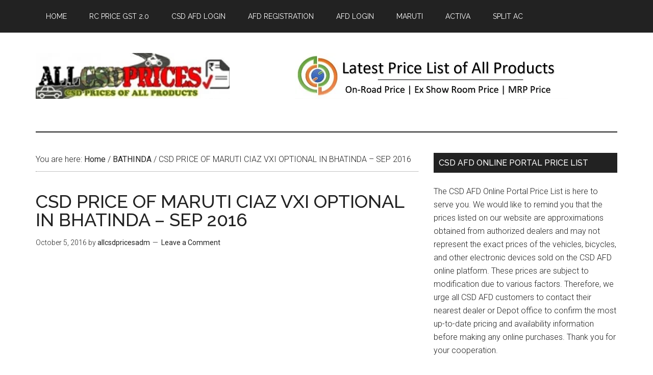

--- FILE ---
content_type: text/html; charset=UTF-8
request_url: https://allcsdprices.in/csd-price-of-maruti-ciaz-vxi-optional-in-bhatinda-sep-2016/
body_size: 14322
content:
<!DOCTYPE html>
<html lang="en-US">
<head >
<meta charset="UTF-8" />
<meta name="description" content="CSD PRICE OF MARUTI CIAZ VXI OPTIONAL IN BHATINDA – SEP 2016" />
<meta name="keywords" content="CSD PRICE OF MARUTI CIAZ VXI OPTIONAL IN BHATINDA – SEP 2016" />
<meta name="viewport" content="width=device-width, initial-scale=1" />
<title>CSD PRICE OF MARUTI CIAZ VXI OPTIONAL IN BHATINDA – SEP 2016</title>
<meta name='robots' content='max-image-preview:large' />
<link rel='dns-prefetch' href='//fonts.googleapis.com' />
<link rel="alternate" type="application/rss+xml" title="CSD AFD Canteen Price List &raquo; Feed" href="https://allcsdprices.in/feed/" />
<link rel="alternate" type="application/rss+xml" title="CSD AFD Canteen Price List &raquo; Comments Feed" href="https://allcsdprices.in/comments/feed/" />
<link rel="alternate" type="application/rss+xml" title="CSD AFD Canteen Price List &raquo; CSD PRICE OF MARUTI CIAZ VXI OPTIONAL IN BHATINDA – SEP 2016 Comments Feed" href="https://allcsdprices.in/csd-price-of-maruti-ciaz-vxi-optional-in-bhatinda-sep-2016/feed/" />
<link rel="alternate" title="oEmbed (JSON)" type="application/json+oembed" href="https://allcsdprices.in/wp-json/oembed/1.0/embed?url=https%3A%2F%2Fallcsdprices.in%2Fcsd-price-of-maruti-ciaz-vxi-optional-in-bhatinda-sep-2016%2F" />
<link rel="alternate" title="oEmbed (XML)" type="text/xml+oembed" href="https://allcsdprices.in/wp-json/oembed/1.0/embed?url=https%3A%2F%2Fallcsdprices.in%2Fcsd-price-of-maruti-ciaz-vxi-optional-in-bhatinda-sep-2016%2F&#038;format=xml" />
<link rel="canonical" href="https://allcsdprices.in/csd-price-of-maruti-ciaz-vxi-optional-in-bhatinda-sep-2016/" />
<!-- Genesis Open Graph -->
<meta property="og:title" content="CSD PRICE OF MARUTI CIAZ VXI OPTIONAL IN BHATINDA – SEP 2016" />
<meta property="og:type" content="article" />
<meta property="og:description" content="CSD PRICE OF MARUTI CIAZ VXI OPTIONAL IN BHATINDA – SEP 2016" />
<meta property="og:url" content="https://allcsdprices.in/csd-price-of-maruti-ciaz-vxi-optional-in-bhatinda-sep-2016/" />
<meta property="og:image" content="https://allcsdprices.in/wp-content/uploads/2021/07/cropped-all-csd-favicon.jpg" />
<meta property="og:image:width" content="512" />
<meta property="og:image:height" content="512" />
<style id='wp-img-auto-sizes-contain-inline-css' type='text/css'>
img:is([sizes=auto i],[sizes^="auto," i]){contain-intrinsic-size:3000px 1500px}
/*# sourceURL=wp-img-auto-sizes-contain-inline-css */
</style>

<link rel='stylesheet' id='magazine-pro-theme-css' href='https://allcsdprices.in/wp-content/themes/magazine-pro/style.css?ver=3.1' type='text/css' media='all' />
<style id='wp-emoji-styles-inline-css' type='text/css'>

	img.wp-smiley, img.emoji {
		display: inline !important;
		border: none !important;
		box-shadow: none !important;
		height: 1em !important;
		width: 1em !important;
		margin: 0 0.07em !important;
		vertical-align: -0.1em !important;
		background: none !important;
		padding: 0 !important;
	}
/*# sourceURL=wp-emoji-styles-inline-css */
</style>
<link rel='stylesheet' id='wp-block-library-css' href='https://allcsdprices.in/wp-includes/css/dist/block-library/style.min.css?ver=6.9' type='text/css' media='all' />
<style id='global-styles-inline-css' type='text/css'>
:root{--wp--preset--aspect-ratio--square: 1;--wp--preset--aspect-ratio--4-3: 4/3;--wp--preset--aspect-ratio--3-4: 3/4;--wp--preset--aspect-ratio--3-2: 3/2;--wp--preset--aspect-ratio--2-3: 2/3;--wp--preset--aspect-ratio--16-9: 16/9;--wp--preset--aspect-ratio--9-16: 9/16;--wp--preset--color--black: #000000;--wp--preset--color--cyan-bluish-gray: #abb8c3;--wp--preset--color--white: #ffffff;--wp--preset--color--pale-pink: #f78da7;--wp--preset--color--vivid-red: #cf2e2e;--wp--preset--color--luminous-vivid-orange: #ff6900;--wp--preset--color--luminous-vivid-amber: #fcb900;--wp--preset--color--light-green-cyan: #7bdcb5;--wp--preset--color--vivid-green-cyan: #00d084;--wp--preset--color--pale-cyan-blue: #8ed1fc;--wp--preset--color--vivid-cyan-blue: #0693e3;--wp--preset--color--vivid-purple: #9b51e0;--wp--preset--gradient--vivid-cyan-blue-to-vivid-purple: linear-gradient(135deg,rgb(6,147,227) 0%,rgb(155,81,224) 100%);--wp--preset--gradient--light-green-cyan-to-vivid-green-cyan: linear-gradient(135deg,rgb(122,220,180) 0%,rgb(0,208,130) 100%);--wp--preset--gradient--luminous-vivid-amber-to-luminous-vivid-orange: linear-gradient(135deg,rgb(252,185,0) 0%,rgb(255,105,0) 100%);--wp--preset--gradient--luminous-vivid-orange-to-vivid-red: linear-gradient(135deg,rgb(255,105,0) 0%,rgb(207,46,46) 100%);--wp--preset--gradient--very-light-gray-to-cyan-bluish-gray: linear-gradient(135deg,rgb(238,238,238) 0%,rgb(169,184,195) 100%);--wp--preset--gradient--cool-to-warm-spectrum: linear-gradient(135deg,rgb(74,234,220) 0%,rgb(151,120,209) 20%,rgb(207,42,186) 40%,rgb(238,44,130) 60%,rgb(251,105,98) 80%,rgb(254,248,76) 100%);--wp--preset--gradient--blush-light-purple: linear-gradient(135deg,rgb(255,206,236) 0%,rgb(152,150,240) 100%);--wp--preset--gradient--blush-bordeaux: linear-gradient(135deg,rgb(254,205,165) 0%,rgb(254,45,45) 50%,rgb(107,0,62) 100%);--wp--preset--gradient--luminous-dusk: linear-gradient(135deg,rgb(255,203,112) 0%,rgb(199,81,192) 50%,rgb(65,88,208) 100%);--wp--preset--gradient--pale-ocean: linear-gradient(135deg,rgb(255,245,203) 0%,rgb(182,227,212) 50%,rgb(51,167,181) 100%);--wp--preset--gradient--electric-grass: linear-gradient(135deg,rgb(202,248,128) 0%,rgb(113,206,126) 100%);--wp--preset--gradient--midnight: linear-gradient(135deg,rgb(2,3,129) 0%,rgb(40,116,252) 100%);--wp--preset--font-size--small: 13px;--wp--preset--font-size--medium: 20px;--wp--preset--font-size--large: 36px;--wp--preset--font-size--x-large: 42px;--wp--preset--spacing--20: 0.44rem;--wp--preset--spacing--30: 0.67rem;--wp--preset--spacing--40: 1rem;--wp--preset--spacing--50: 1.5rem;--wp--preset--spacing--60: 2.25rem;--wp--preset--spacing--70: 3.38rem;--wp--preset--spacing--80: 5.06rem;--wp--preset--shadow--natural: 6px 6px 9px rgba(0, 0, 0, 0.2);--wp--preset--shadow--deep: 12px 12px 50px rgba(0, 0, 0, 0.4);--wp--preset--shadow--sharp: 6px 6px 0px rgba(0, 0, 0, 0.2);--wp--preset--shadow--outlined: 6px 6px 0px -3px rgb(255, 255, 255), 6px 6px rgb(0, 0, 0);--wp--preset--shadow--crisp: 6px 6px 0px rgb(0, 0, 0);}:where(.is-layout-flex){gap: 0.5em;}:where(.is-layout-grid){gap: 0.5em;}body .is-layout-flex{display: flex;}.is-layout-flex{flex-wrap: wrap;align-items: center;}.is-layout-flex > :is(*, div){margin: 0;}body .is-layout-grid{display: grid;}.is-layout-grid > :is(*, div){margin: 0;}:where(.wp-block-columns.is-layout-flex){gap: 2em;}:where(.wp-block-columns.is-layout-grid){gap: 2em;}:where(.wp-block-post-template.is-layout-flex){gap: 1.25em;}:where(.wp-block-post-template.is-layout-grid){gap: 1.25em;}.has-black-color{color: var(--wp--preset--color--black) !important;}.has-cyan-bluish-gray-color{color: var(--wp--preset--color--cyan-bluish-gray) !important;}.has-white-color{color: var(--wp--preset--color--white) !important;}.has-pale-pink-color{color: var(--wp--preset--color--pale-pink) !important;}.has-vivid-red-color{color: var(--wp--preset--color--vivid-red) !important;}.has-luminous-vivid-orange-color{color: var(--wp--preset--color--luminous-vivid-orange) !important;}.has-luminous-vivid-amber-color{color: var(--wp--preset--color--luminous-vivid-amber) !important;}.has-light-green-cyan-color{color: var(--wp--preset--color--light-green-cyan) !important;}.has-vivid-green-cyan-color{color: var(--wp--preset--color--vivid-green-cyan) !important;}.has-pale-cyan-blue-color{color: var(--wp--preset--color--pale-cyan-blue) !important;}.has-vivid-cyan-blue-color{color: var(--wp--preset--color--vivid-cyan-blue) !important;}.has-vivid-purple-color{color: var(--wp--preset--color--vivid-purple) !important;}.has-black-background-color{background-color: var(--wp--preset--color--black) !important;}.has-cyan-bluish-gray-background-color{background-color: var(--wp--preset--color--cyan-bluish-gray) !important;}.has-white-background-color{background-color: var(--wp--preset--color--white) !important;}.has-pale-pink-background-color{background-color: var(--wp--preset--color--pale-pink) !important;}.has-vivid-red-background-color{background-color: var(--wp--preset--color--vivid-red) !important;}.has-luminous-vivid-orange-background-color{background-color: var(--wp--preset--color--luminous-vivid-orange) !important;}.has-luminous-vivid-amber-background-color{background-color: var(--wp--preset--color--luminous-vivid-amber) !important;}.has-light-green-cyan-background-color{background-color: var(--wp--preset--color--light-green-cyan) !important;}.has-vivid-green-cyan-background-color{background-color: var(--wp--preset--color--vivid-green-cyan) !important;}.has-pale-cyan-blue-background-color{background-color: var(--wp--preset--color--pale-cyan-blue) !important;}.has-vivid-cyan-blue-background-color{background-color: var(--wp--preset--color--vivid-cyan-blue) !important;}.has-vivid-purple-background-color{background-color: var(--wp--preset--color--vivid-purple) !important;}.has-black-border-color{border-color: var(--wp--preset--color--black) !important;}.has-cyan-bluish-gray-border-color{border-color: var(--wp--preset--color--cyan-bluish-gray) !important;}.has-white-border-color{border-color: var(--wp--preset--color--white) !important;}.has-pale-pink-border-color{border-color: var(--wp--preset--color--pale-pink) !important;}.has-vivid-red-border-color{border-color: var(--wp--preset--color--vivid-red) !important;}.has-luminous-vivid-orange-border-color{border-color: var(--wp--preset--color--luminous-vivid-orange) !important;}.has-luminous-vivid-amber-border-color{border-color: var(--wp--preset--color--luminous-vivid-amber) !important;}.has-light-green-cyan-border-color{border-color: var(--wp--preset--color--light-green-cyan) !important;}.has-vivid-green-cyan-border-color{border-color: var(--wp--preset--color--vivid-green-cyan) !important;}.has-pale-cyan-blue-border-color{border-color: var(--wp--preset--color--pale-cyan-blue) !important;}.has-vivid-cyan-blue-border-color{border-color: var(--wp--preset--color--vivid-cyan-blue) !important;}.has-vivid-purple-border-color{border-color: var(--wp--preset--color--vivid-purple) !important;}.has-vivid-cyan-blue-to-vivid-purple-gradient-background{background: var(--wp--preset--gradient--vivid-cyan-blue-to-vivid-purple) !important;}.has-light-green-cyan-to-vivid-green-cyan-gradient-background{background: var(--wp--preset--gradient--light-green-cyan-to-vivid-green-cyan) !important;}.has-luminous-vivid-amber-to-luminous-vivid-orange-gradient-background{background: var(--wp--preset--gradient--luminous-vivid-amber-to-luminous-vivid-orange) !important;}.has-luminous-vivid-orange-to-vivid-red-gradient-background{background: var(--wp--preset--gradient--luminous-vivid-orange-to-vivid-red) !important;}.has-very-light-gray-to-cyan-bluish-gray-gradient-background{background: var(--wp--preset--gradient--very-light-gray-to-cyan-bluish-gray) !important;}.has-cool-to-warm-spectrum-gradient-background{background: var(--wp--preset--gradient--cool-to-warm-spectrum) !important;}.has-blush-light-purple-gradient-background{background: var(--wp--preset--gradient--blush-light-purple) !important;}.has-blush-bordeaux-gradient-background{background: var(--wp--preset--gradient--blush-bordeaux) !important;}.has-luminous-dusk-gradient-background{background: var(--wp--preset--gradient--luminous-dusk) !important;}.has-pale-ocean-gradient-background{background: var(--wp--preset--gradient--pale-ocean) !important;}.has-electric-grass-gradient-background{background: var(--wp--preset--gradient--electric-grass) !important;}.has-midnight-gradient-background{background: var(--wp--preset--gradient--midnight) !important;}.has-small-font-size{font-size: var(--wp--preset--font-size--small) !important;}.has-medium-font-size{font-size: var(--wp--preset--font-size--medium) !important;}.has-large-font-size{font-size: var(--wp--preset--font-size--large) !important;}.has-x-large-font-size{font-size: var(--wp--preset--font-size--x-large) !important;}
/*# sourceURL=global-styles-inline-css */
</style>

<style id='classic-theme-styles-inline-css' type='text/css'>
/*! This file is auto-generated */
.wp-block-button__link{color:#fff;background-color:#32373c;border-radius:9999px;box-shadow:none;text-decoration:none;padding:calc(.667em + 2px) calc(1.333em + 2px);font-size:1.125em}.wp-block-file__button{background:#32373c;color:#fff;text-decoration:none}
/*# sourceURL=/wp-includes/css/classic-themes.min.css */
</style>
<link rel='stylesheet' id='dashicons-css' href='https://allcsdprices.in/wp-includes/css/dashicons.min.css?ver=6.9' type='text/css' media='all' />
<link rel='stylesheet' id='google-fonts-css' href='//fonts.googleapis.com/css?family=Roboto%3A300%2C400%7CRaleway%3A400%2C500%2C900&#038;ver=3.1' type='text/css' media='all' />
<script type="text/javascript" src="https://allcsdprices.in/wp-includes/js/jquery/jquery.min.js?ver=3.7.1" id="jquery-core-js"></script>
<script type="text/javascript" src="https://allcsdprices.in/wp-includes/js/jquery/jquery-migrate.min.js?ver=3.4.1" id="jquery-migrate-js"></script>
<script type="text/javascript" id="jquery-js-after">
/* <![CDATA[ */
jQuery(document).ready(function() {
	jQuery(".0597c81adf871a5cb35cd94e9977cb70").click(function() {
		jQuery.post(
			"https://allcsdprices.in/wp-admin/admin-ajax.php", {
				"action": "quick_adsense_onpost_ad_click",
				"quick_adsense_onpost_ad_index": jQuery(this).attr("data-index"),
				"quick_adsense_nonce": "d39d16a353",
			}, function(response) { }
		);
	});
});

//# sourceURL=jquery-js-after
/* ]]> */
</script>
<script type="text/javascript" src="https://allcsdprices.in/wp-content/themes/magazine-pro/js/entry-date.js?ver=1.0.0" id="magazine-entry-date-js"></script>
<script type="text/javascript" src="https://allcsdprices.in/wp-content/themes/magazine-pro/js/responsive-menu.js?ver=1.0.0" id="magazine-responsive-menu-js"></script>
<link rel="https://api.w.org/" href="https://allcsdprices.in/wp-json/" /><link rel="alternate" title="JSON" type="application/json" href="https://allcsdprices.in/wp-json/wp/v2/posts/19705" /><link rel="EditURI" type="application/rsd+xml" title="RSD" href="https://allcsdprices.in/xmlrpc.php?rsd" />
<link rel="pingback" href="https://allcsdprices.in/xmlrpc.php" />
<meta name="google-site-verification" content="m4NO_vU46bAznjkHIrhuQm21uXcNlDWNQKpBERPx2-4" />

<!-- Global site tag (gtag.js) - Google Analytics -->
<script async src="https://www.googletagmanager.com/gtag/js?id=UA-111351752-1"></script>
<script>
  window.dataLayer = window.dataLayer || [];
  function gtag(){dataLayer.push(arguments);}
  gtag('js', new Date());

  gtag('config', 'UA-111351752-1');
</script>

<script async src="https://pagead2.googlesyndication.com/pagead/js/adsbygoogle.js"></script>
<script>
     (adsbygoogle = window.adsbygoogle || []).push({
          google_ad_client: "ca-pub-3974473227185317",
          enable_page_level_ads: true
     });
</script><style type="text/css">.site-title a { background: url(https://allcsdprices.in/wp-content/uploads/2018/01/cropped-header-image-csd-prices.jpg) no-repeat !important; }</style>
<link rel="icon" href="https://allcsdprices.in/wp-content/uploads/2021/07/cropped-all-csd-favicon-32x32.jpg" sizes="32x32" />
<link rel="icon" href="https://allcsdprices.in/wp-content/uploads/2021/07/cropped-all-csd-favicon-192x192.jpg" sizes="192x192" />
<link rel="apple-touch-icon" href="https://allcsdprices.in/wp-content/uploads/2021/07/cropped-all-csd-favicon-180x180.jpg" />
<meta name="msapplication-TileImage" content="https://allcsdprices.in/wp-content/uploads/2021/07/cropped-all-csd-favicon-270x270.jpg" />
		<style type="text/css" id="wp-custom-css">
			.csdtable,.csdtable td,.csdtable th{
  border: 2px solid white;
	border-radius: 10px;
  border-collapse: collapse;
  font-size-adjust:  inherit;     
}
.csdtable td{
  background-color: #eee;
	text-align: center;
    }
.csdtable th{
  background-color: #eee;
	text-align: center;
    }
.csdltable,.csdltable td,.csdltable th{
  border: 2px solid white;
	border-radius: 10px;
	padding: 5px;
  border-collapse: collapse;
  font-size-adjust:  inherit;     }
.csdltable td{
  background-color: #eee;
	text-align: left;
	padding: 5px;
    }
.csdltable th{
  background-color: #eee;
	text-align: left;
	padding: 5px;
    }
.csdbtable,.csdbtable td{
  border-collapse: separate;
  font-size-adjust:  inherit; 
	background-color: #eee;
}
.csdbtable td{
  padding: 5px;
  border: 2px solid #ffffff;
	font-weight: 400;
}
.csdr{
	padding: 10px;
	border: 1px solid black;
	border-radius: 10px;
	font-size-adjust: inherit;
	margin-bottom: 15px;
}
.csdb {
  background-color: #fbf2f1;
	padding: 10px;
	margin-bottom: 15px;
}
.csd-b {
	border: 1px solid #000000;
	font-size: 24px;
	padding: 5px;
	text-align: center; 
}
.hl-box {
  background-color: #eeeeee;
  border-left: 6px solid red;
  padding: 5px;
}
.csd-title{
	background-color: #eeeeee; 
	text-align: center; 
	padding: 10px; 
	border-radius: 5px; 
	border-bottom: 5px solid black;
	margin-bottom: 15px;
	font-size: 24px;
}
.post-middle-highlight{
border-left: 15px solid #aaa;  
padding: 5px;
}
.csdbox{
border: 2px solid #eeeeee; 
padding: 10px; 
border-radius: 3px; 
margin-bottom: 15px;
font-weight: 400;
}
.csd-lbox{
border: 2px solid #eeeeee; 
padding: 10px; border-radius: 5px; 
margin-bottom: 15px; text-align: center; display: inline-block; 
}
.csd-box{
background: #eeeeee; 
padding: 5px; 
border-radius: 3px; 
margin-bottom: 15px;
font-size: 24px;
text-align: center;
}
.csdntable,.csdntable td{ 
border-collapse: collapse;
font-size-adjust:  inherit; 
} 
.csdntable td{ 
border: 1px solid black;
padding:1px;
text-align: center; 
}		</style>
		</head>
<body class="wp-singular post-template-default single single-post postid-19705 single-format-standard wp-theme-genesis wp-child-theme-magazine-pro custom-header header-image content-sidebar genesis-breadcrumbs-visible genesis-footer-widgets-hidden primary-nav" itemscope itemtype="https://schema.org/WebPage"><div class="site-container"><nav class="nav-primary" aria-label="Main" itemscope itemtype="https://schema.org/SiteNavigationElement"><div class="wrap"><ul id="menu-categories" class="menu genesis-nav-menu menu-primary"><li id="menu-item-562" class="menu-item menu-item-type-custom menu-item-object-custom menu-item-home menu-item-562"><a href="https://allcsdprices.in/" title="csd" itemprop="url"><span itemprop="name">Home</span></a></li>
<li id="menu-item-59723" class="menu-item menu-item-type-custom menu-item-object-custom menu-item-59723"><a href="https://allcsdprices.in/royal-enfield-price-list-of-csd-afd-online-canteen/" title="Royal Enfield CSD Price" itemprop="url"><span itemprop="name">RC Price GST 2.0</span></a></li>
<li id="menu-item-58208" class="menu-item menu-item-type-custom menu-item-object-custom menu-item-has-children menu-item-58208"><a href="https://allcsdprices.in/csd-afd-online-portal-login/" title="csd afd online login" itemprop="url"><span itemprop="name">CSD AFD Login</span></a>
<ul class="sub-menu">
	<li id="menu-item-58209" class="menu-item menu-item-type-custom menu-item-object-custom menu-item-58209"><a href="https://allcsdprices.in/csd-afd-online-shopping-website/" title="afd.csd.gov.in login" itemprop="url"><span itemprop="name">CSD Portal</span></a></li>
	<li id="menu-item-58214" class="menu-item menu-item-type-custom menu-item-object-custom menu-item-58214"><a href="https://allcsdprices.in/urc-csd-canteen-online-token-appointment-booking-2/" title="csd afd online booking" itemprop="url"><span itemprop="name">CSD Booking</span></a></li>
	<li id="menu-item-58210" class="menu-item menu-item-type-custom menu-item-object-custom menu-item-58210"><a href="https://allcsdprices.in/csd-afd-user-registration-issues-contact-number/" title="csd afd canteen helpline" itemprop="url"><span itemprop="name">CSD Helpline</span></a></li>
</ul>
</li>
<li id="menu-item-58211" class="menu-item menu-item-type-custom menu-item-object-custom menu-item-has-children menu-item-58211"><a href="https://allcsdprices.in/csd-canteen-online-sales-how-to-register/" title="csd afd registration" itemprop="url"><span itemprop="name">AFD Registration</span></a>
<ul class="sub-menu">
	<li id="menu-item-58213" class="menu-item menu-item-type-custom menu-item-object-custom menu-item-58213"><a href="https://allcsdprices.in/csd-online-portal-launched-https-afd-csdindia-gov-in/" title="csd afd online portal login" itemprop="url"><span itemprop="name">AFD Portal</span></a></li>
	<li id="menu-item-58217" class="menu-item menu-item-type-custom menu-item-object-custom menu-item-58217"><a href="https://allcsdprices.in/csd-customer-registration-in-afd-csdindia-gov-in/" title="csd afd website link" itemprop="url"><span itemprop="name">AFD Website</span></a></li>
	<li id="menu-item-58215" class="menu-item menu-item-type-custom menu-item-object-custom menu-item-58215"><a href="https://allcsdprices.in/csd-afd-supply-order-new-feature-has-been-added-for-csd-customers/" title="csd afd local supply order download" itemprop="url"><span itemprop="name">CSD AFD LS Order</span></a></li>
	<li id="menu-item-80621" class="menu-item menu-item-type-custom menu-item-object-custom menu-item-80621"><a href="https://allcsdprices.in/csd-afd-online-portal-account-login-reactivation-2023/" itemprop="url"><span itemprop="name">CSD Re-Activation</span></a></li>
	<li id="menu-item-80618" class="menu-item menu-item-type-custom menu-item-object-custom menu-item-80618"><a href="https://allcsdprices.in/revised-csd-afd-entitlement-criteria-for-car-bike-scooter-and-electronic-items-in-2023/" itemprop="url"><span itemprop="name">CSD Eligibility</span></a></li>
	<li id="menu-item-66077" class="menu-item menu-item-type-custom menu-item-object-custom menu-item-66077"><a href="https://allcsdprices.in/all-india-rto-code-number-list-pdf-download/" itemprop="url"><span itemprop="name">RTO</span></a></li>
</ul>
</li>
<li id="menu-item-58212" class="menu-item menu-item-type-custom menu-item-object-custom menu-item-has-children menu-item-58212"><a href="https://allcsdprices.in/https-afd-csdindia-gov-in-registration-and-login/" title="CSD Canteen Login Page" itemprop="url"><span itemprop="name">AFD Login</span></a>
<ul class="sub-menu">
	<li id="menu-item-59745" class="menu-item menu-item-type-custom menu-item-object-custom menu-item-59745"><a href="https://allcsdprices.in/all-csd-afd-price-list-pdf-download/" title="rto hp code list" itemprop="url"><span itemprop="name">CSD Price List</span></a></li>
	<li id="menu-item-85760" class="menu-item menu-item-type-custom menu-item-object-custom menu-item-85760"><a href="https://allcsdprices.in/csd-canteen-electronics-items-price-list/" itemprop="url"><span itemprop="name">CSD Electronics Price</span></a></li>
	<li id="menu-item-80620" class="menu-item menu-item-type-custom menu-item-object-custom menu-item-80620"><a href="https://allcsdprices.in/electric-vehicle-csd-price-incentives-and-exemption-of-registration/" itemprop="url"><span itemprop="name">EV CSD Price</span></a></li>
</ul>
</li>
<li id="menu-item-27700" class="menu-item menu-item-type-custom menu-item-object-custom menu-item-27700"><a href="https://allcsdprices.in/maruti-in-afd-csd-canteen-online-portal-price-dealer-list/" title="Maruti Car CSD Price" itemprop="url"><span itemprop="name">Maruti</span></a></li>
<li id="menu-item-59724" class="menu-item menu-item-type-custom menu-item-object-custom menu-item-59724"><a href="https://allcsdprices.in/csd-price-list-of-honda-activa/" title="Honda Activa CSD Price" itemprop="url"><span itemprop="name">Activa</span></a></li>
<li id="menu-item-84777" class="menu-item menu-item-type-custom menu-item-object-custom menu-item-84777"><a href="https://allcsdprices.in/csd-canteen-split-ac-price-available-brand-and-model-in-military-canteen/" itemprop="url"><span itemprop="name">Split AC</span></a></li>
</ul></div></nav><header class="site-header" itemscope itemtype="https://schema.org/WPHeader"><div class="wrap"><div class="title-area"><p class="site-title" itemprop="headline"><a href="https://allcsdprices.in/">CSD AFD Canteen Price List</a></p><p class="site-description" itemprop="description">CSD | AFD CSD | AFD CSD Online Registration | AFD CSD Login Portal | afd.csdindia.gov.in</p></div><div class="widget-area header-widget-area"><section id="custom_html-20" class="widget_text widget widget_custom_html"><div class="widget_text widget-wrap"><div class="textwidget custom-html-widget"><a href="https://allcsdprices.in/all-csd-afd-price-list-pdf-download/"><img class="aligncenter" src="https://allcsdprices.in/wp-content/uploads/2021/07/all-csd-prices-banner-2.jpg" alt="All CSD AFD Price List" width="536" height="90"></a></div></div></section>
</div></div></header><div class="site-inner"><div class="content-sidebar-wrap"><main class="content"><div class="breadcrumb" itemscope itemtype="https://schema.org/BreadcrumbList">You are here: <span class="breadcrumb-link-wrap" itemprop="itemListElement" itemscope itemtype="https://schema.org/ListItem"><a class="breadcrumb-link" href="https://allcsdprices.in/" itemprop="item"><span class="breadcrumb-link-text-wrap" itemprop="name">Home</span></a><meta itemprop="position" content="1"></span> <span aria-label="breadcrumb separator">/</span> <span class="breadcrumb-link-wrap" itemprop="itemListElement" itemscope itemtype="https://schema.org/ListItem"><a class="breadcrumb-link" href="https://allcsdprices.in/category/bathinda/" itemprop="item"><span class="breadcrumb-link-text-wrap" itemprop="name">BATHINDA</span></a><meta itemprop="position" content="2"></span> <span aria-label="breadcrumb separator">/</span> CSD PRICE OF MARUTI CIAZ VXI OPTIONAL IN BHATINDA – SEP 2016</div><article class="post-19705 post type-post status-publish format-standard category-bathinda category-maruti tag-csd-bhatinda tag-csd-price-list tag-maruti-ciaz entry" aria-label="CSD PRICE OF MARUTI CIAZ VXI OPTIONAL IN BHATINDA – SEP 2016" itemscope itemtype="https://schema.org/CreativeWork"><header class="entry-header"><h1 class="entry-title" itemprop="headline">CSD PRICE OF MARUTI CIAZ VXI OPTIONAL IN BHATINDA – SEP 2016</h1>
<p class="entry-meta"><time class="entry-time" itemprop="datePublished" datetime="2016-10-05T23:03:05+05:30">October 5, 2016</time> by <span class="entry-author" itemprop="author" itemscope itemtype="https://schema.org/Person"><a href="https://allcsdprices.in/author/allcsdpricesadm/" class="entry-author-link" rel="author" itemprop="url"><span class="entry-author-name" itemprop="name">allcsdpricesadm</span></a></span> <span class="entry-comments-link"><a href="https://allcsdprices.in/csd-price-of-maruti-ciaz-vxi-optional-in-bhatinda-sep-2016/#respond">Leave a Comment</a></span> </p></header><div class="entry-content" itemprop="text"><div class="0597c81adf871a5cb35cd94e9977cb70" data-index="1" style="float: none; margin:10px 0 10px 0; text-align:center;">
<script async src="//pagead2.googlesyndication.com/pagead/js/adsbygoogle.js"></script>
<!-- CSD Mid -->
<ins class="adsbygoogle" style="display: inline-block; width: 336px; height: 280px;" data-ad-client="ca-pub-3974473227185317" data-ad-slot="3244511339"></ins>
<script>
(adsbygoogle = window.adsbygoogle || []).push({});
</script>
</div>
<p style="text-align: justify;">CSD PRICE OF MARUTI CIAZ VXI OPTIONAL IN BHATINDA – SEP 2016</p>
<p style="text-align: center;"><strong>MARUTI CIAZ VXI OPTIONAL</strong></p>
<p style="text-align: justify;"><strong>DEPOT NAME / CITY NAME:</strong> BHATINDA</p>
<p style="text-align: justify;"><strong>INDEX:</strong> 64079</p>
<p style="text-align: justify;"><strong>COMPANY NAME:</strong> M/S.MARUTI SUZUKI INDIA LIMITED</p>
<p style="text-align: justify;"><strong>NOMENCLATURE:</strong> MARUTI CIAZ VXI OPTIONAL</p>
<p style="text-align: justify;"><strong>PRICE:</strong> <strong>Rs. 8,31,763<br />
</strong></p>
<p style="text-align: justify;"><strong>DEALERS DETAILS:</strong></p>
<ul>
<li style="text-align: justify;">TARA AUTOMOBILES, MANSA ROAD, BATHINDA 0164-2214322</li>
<li style="text-align: justify;">TARA AUTOMOBILES, MALOUT SHRI GANGANAGAR BYE PASS, ABOHAR 01634-228313</li>
<li style="text-align: justify;">MAX AUTOS, DHURI ROAD, SANGRUR</li>
<li style="text-align: justify;">HIRA AUTOMOBILES, RAJBAHA ROAD, PATIALA</li>
<li style="text-align: justify;">PANKAJ MOTORS PVT LTD, G T ROAD, MOGA</li>
<li style="text-align: justify;">BABA AUTOS, FEROZEPUR 01632-210219</li>
<li style="text-align: justify;">MAPSKO AUTO INDIA PVT LTD,KKP ROAD NEAR LAW COLLEGE, FDK 01639-264001</li>
<li style="text-align: justify;">(NEXA) ATELIER AUTOMOBILES RAJPURA ROAD, PATIALA 7527000101</li>
<li style="text-align: justify;">REMIRA MOTOR, MOGA</li>
</ul>
<p style="text-align: justify;">(Visitors are requested to check once again the price and other details before indent with your Depot or visit https://csdindia.gov.in/)</p>
<div class="0597c81adf871a5cb35cd94e9977cb70" data-index="3" style="float: none; margin:10px 0 10px 0; text-align:center;">
<script async src="//pagead2.googlesyndication.com/pagead/js/adsbygoogle.js"></script>
<!-- CSD Mid -->
<ins class="adsbygoogle" style="display: inline-block; width: 336px; height: 280px;" data-ad-client="ca-pub-3974473227185317" data-ad-slot="3244511339"></ins>
<script>
(adsbygoogle = window.adsbygoogle || []).push({});
</script>
</div>

<div style="font-size: 0px; height: 0px; line-height: 0px; margin: 0; padding: 0; clear: both;"></div><!--<rdf:RDF xmlns:rdf="http://www.w3.org/1999/02/22-rdf-syntax-ns#"
			xmlns:dc="http://purl.org/dc/elements/1.1/"
			xmlns:trackback="http://madskills.com/public/xml/rss/module/trackback/">
		<rdf:Description rdf:about="https://allcsdprices.in/csd-price-of-maruti-ciaz-vxi-optional-in-bhatinda-sep-2016/"
    dc:identifier="https://allcsdprices.in/csd-price-of-maruti-ciaz-vxi-optional-in-bhatinda-sep-2016/"
    dc:title="CSD PRICE OF MARUTI CIAZ VXI OPTIONAL IN BHATINDA – SEP 2016"
    trackback:ping="https://allcsdprices.in/csd-price-of-maruti-ciaz-vxi-optional-in-bhatinda-sep-2016/trackback/" />
</rdf:RDF>-->
</div><footer class="entry-footer"><p class="entry-meta"><span class="entry-categories">Filed Under: <a href="https://allcsdprices.in/category/bathinda/" rel="category tag">BATHINDA</a>, <a href="https://allcsdprices.in/category/maruti/" rel="category tag">MARUTI</a></span> <span class="entry-tags">Tagged With: <a href="https://allcsdprices.in/tag/csd-bhatinda/" rel="tag">CSD BHATINDA</a>, <a href="https://allcsdprices.in/tag/csd-price-list/" rel="tag">CSD PRICE LIST</a>, <a href="https://allcsdprices.in/tag/maruti-ciaz/" rel="tag">MARUTI CIAZ</a></span></p><div class="after-entry widget-area"><section id="custom_html-8" class="widget_text widget widget_custom_html"><div class="widget_text widget-wrap"><div class="textwidget custom-html-widget"><script async src="//pagead2.googlesyndication.com/pagead/js/adsbygoogle.js"></script>
<!-- CSD T-2 -->
<ins class="adsbygoogle"
     style="display:block"
     data-ad-client="ca-pub-3974473227185317"
     data-ad-slot="3025019480"
     data-ad-format="link"></ins>
<script>
(adsbygoogle = window.adsbygoogle || []).push({});
</script></div></div></section>
<section id="custom_html-10" class="widget_text widget widget_custom_html"><div class="widget_text widget-wrap"><h4 class="widget-title widgettitle">Car Bike Purchase Eligibility in CSD &#8211; Revised Norms</h4>
<div class="textwidget custom-html-widget"><a href="https://allcsdprices.in/csd-price-list-in-2020-latest-csd-rate-list-of-two-wheeler-and-four-wheeler-in-india/">CSD Canteen Price List</a>
<hr />
<a href="https://allcsdprices.in/eligibility-for-purchase-of-car-or-bike-through-csd/">Eligibility for purchase of Car or Bike through CSD</a>
<hr />
<a href="https://allcsdprices.in/guidelines-for-purchase-of-car-bike-scooter-through-csd/">Car or Bike Procedure to buy in CSD Canteen</a>
<hr />
<a href="https://allcsdprices.in/purchase-eligibility-of-csd/">Purchase Elgibility in CSD Canteen</a>
<hr />
<a href="https://allcsdprices.in/eligibility-of-csd-car-buying-rule-changes-from-june-2019/">CSD Car buying rule changes from June 2019</a>
<hr />
<a href="https://allcsdprices.in/csd-military-canteen-products-list-with-e-catalogue/">CSD Military Canteen Products List with e catalogue</a>
<hr />
<a href="https://allcsdprices.in/how-to-transfer-fund-to-csd-account-through-neft-or-rtgs/">How to transfer fund to CSD account through NEFT or RTGS?</a>
<hr />
<a href="https://allcsdprices.in/mode-of-payment-through-neft-or-rtgs-for-purchasing-csd-afd-items/">Mode of Payment Through NEFT or RTGS for Purchasing CSD AFD Items</a>
<hr />
<a href="https://allcsdprices.in/csd-purchase-rules-for-car-bike-scooter-and-air-conditioner-washing-machine-tv/">CSD Purchase Rules for Car, Bike, Scooter and Air Conditioner, Washing Machine, TV</a>
<hr />
<a href="https://allcsdprices.in/csd-eligibility-for-purchase-of-car-bike-scooter-and-other-afd-items/">CSD Eligibility for Purchase of Car, Bike, Scooter and Other AFD Items</a>
<hr />
<a href="https://allcsdprices.in/csd-canteen-procedure-and-purchase-form-for-two-wheeler/">CSD Canteen Procedure and Purchase Form for Two Wheeler</a></div></div></section>
</div></footer></article>	<div id="respond" class="comment-respond">
		<h3 id="reply-title" class="comment-reply-title">Leave a Reply <small><a rel="nofollow" id="cancel-comment-reply-link" href="/csd-price-of-maruti-ciaz-vxi-optional-in-bhatinda-sep-2016/#respond" style="display:none;">Cancel reply</a></small></h3><form action="https://allcsdprices.in/wp-comments-post.php" method="post" id="commentform" class="comment-form"><p class="comment-notes"><span id="email-notes">Your email address will not be published.</span> <span class="required-field-message">Required fields are marked <span class="required">*</span></span></p><p class="comment-form-comment"><label for="comment">Comment <span class="required">*</span></label> <textarea id="comment" name="comment" cols="45" rows="8" maxlength="65525" required></textarea></p><p class="comment-form-author"><label for="author">Name <span class="required">*</span></label> <input id="author" name="author" type="text" value="" size="30" maxlength="245" autocomplete="name" required /></p>
<p class="comment-form-email"><label for="email">Email <span class="required">*</span></label> <input id="email" name="email" type="email" value="" size="30" maxlength="100" aria-describedby="email-notes" autocomplete="email" required /></p>
<p class="comment-form-url"><label for="url">Website</label> <input id="url" name="url" type="url" value="" size="30" maxlength="200" autocomplete="url" /></p>
<p class="form-submit"><input name="submit" type="submit" id="submit" class="submit" value="Post Comment" /> <input type='hidden' name='comment_post_ID' value='19705' id='comment_post_ID' />
<input type='hidden' name='comment_parent' id='comment_parent' value='0' />
</p><p style="display: none;"><input type="hidden" id="akismet_comment_nonce" name="akismet_comment_nonce" value="708fb5c30b" /></p><p style="display: none !important;" class="akismet-fields-container" data-prefix="ak_"><label>&#916;<textarea name="ak_hp_textarea" cols="45" rows="8" maxlength="100"></textarea></label><input type="hidden" id="ak_js_1" name="ak_js" value="95"/><script>document.getElementById( "ak_js_1" ).setAttribute( "value", ( new Date() ).getTime() );</script></p></form>	</div><!-- #respond -->
	</main><aside class="sidebar sidebar-primary widget-area" role="complementary" aria-label="Primary Sidebar" itemscope itemtype="https://schema.org/WPSideBar"><section id="custom_html-19" class="widget_text widget widget_custom_html"><div class="widget_text widget-wrap"><h4 class="widget-title widgettitle">CSD AFD Online Portal Price List</h4>
<div class="textwidget custom-html-widget">The CSD AFD Online Portal Price List is here to serve you. We would like to remind you that the prices listed on our website are approximations obtained from authorized dealers and may not represent the exact prices of the vehicles, bicycles, and other electronic devices sold on the CSD AFD online platform. These prices are subject to modification due to various factors. Therefore, we urge all CSD AFD customers to contact their nearest dealer or Depot office to confirm the most up-to-date pricing and availability information before making any online purchases. Thank you for your cooperation.</div></div></section>
<section id="custom_html-17" class="widget_text widget widget_custom_html"><div class="widget_text widget-wrap"><h4 class="widget-title widgettitle">CSD AFD Price List</h4>
<div class="textwidget custom-html-widget"><a href="https://allcsdprices.in/all-csd-afd-price-list-pdf-download/" title="CSD AFD Online Canteen All Products Price List PDF Download">CSD AFD Price List</a>
<hr />
<a href="https://allcsdprices.in/csd-afd-automobile-price-list-pdf/" title="CSD AFD Online Canteen All Automobile Products Price List PDF Download">CSD AFD Automobile Price List</a>
<hr />
<a href="https://allcsdprices.in/csd-afd-electronics-items-price-list-pdf/" title="CSD AFD Online Canteen All Electronics Products Price List PDF Download">CSD AFD Electronics Price List</a>
<hr />
<a href="https://allcsdprices.in/csd-afd-electrical-items-price-list-pdf/" title="CSD AFD Online Canteen All Electrical Products Price List PDF Download">CSD AFD Electrical Price List</a>
<hr />
<a href="https://allcsdprices.in/csd-canteen-grocery-items-price-list-pdf/" title="CSD AFD Online Canteen All Grocery Products Price List PDF Download">CSD AFD Grocery Price List</a>
<hr />
<a href="https://allcsdprices.in/csd-afd-car-price-list-pdf-download/" title="CSD AFD Online Canteen Car Price List PDF Download">CSD AFD Car Price List</a>
<hr />
<a href="https://allcsdprices.in/csd-afd-bike-price-list-pdf-download/" title="CSD AFD Online Canteen Bike Two Wheeler Price List PDF Download">CSD AFD Bike Price List</a>
<hr />
<a href="https://allcsdprices.in/csd-afd-scooter-price-list-pdf-download/" title="CSD AFD Online Canteen Scooter Price List PDF Download">CSD AFD Scooter Price List</a>
<hr />
<a href="https://allcsdprices.in/csd-afd-ev-vehicle-price-list-pdf-download/" title="CSD AFD Online Canteen Electric Vehicles Price List PDF Download">CSD AFD EV Vehicles Price List</a>
<hr />
<a href="https://allcsdprices.in/csd-afd-online-canteen-split-ac-price-list-pdf/" title="CSD AFD Online Canteen Split AC Price List PDF Download">CSD AFD Split AC Price List</a>
<hr />
<a href="https://allcsdprices.in/refrigerator-price-list-of-csd-afd-online-canteen/" title="CSD AFD Online Canteen Refregirator Price List PDF Download">CSD AFD Refrigerator Price List</a>
<hr />
<a href="https://allcsdprices.in/washing-machine-price-list-of-csd-afd-online-canteen/" title="CSD AFD Online Canteen Washing Machine Price List PDF Download">CSD AFD Washing Machine Price List</a>
<hr />
<a href="https://allcsdprices.in/led-tv-price-list-of-csd-afd-online-canteen/" title="CSD AFD Online Canteen LED TV Price List PDF Download">CSD AFD LED TV Price List</a>
<hr />
<a href="https://allcsdprices.in/mobile-price-list-of-csd-afd-online-canteen/" title="CSD AFD Online Canteen Mobile Handset Price List PDF Download">CSD AFD Mobile Phone Price List</a>
<hr />
<a href="https://allcsdprices.in/laptop-price-list-of-csd-afd-online-canteen/" title="CSD AFD Online Canteen Laptop Computer Price List PDF Download">CSD AFD Laptop Computer Price List</a>
<hr />
<a href="https://allcsdprices.in/dishwasher-price-list-of-csd-afd-online-canteen/" title="CSD AFD Online Canteen Vessel Dishwasher Price List PDF Download">CSD AFD Dishwasher Price List</a></div></div></section>
<section id="custom_html-18" class="widget_text widget widget_custom_html"><div class="widget_text widget-wrap"><h4 class="widget-title widgettitle">State-Wise RTO Code List</h4>
<div class="textwidget custom-html-widget"><ul>
<li><a href="https://allcsdprices.in/andhra-pradesh-rto-code-number-list/">Andhra Pradesh RTO Code List</a></li>
<li><a href="https://allcsdprices.in/arunachal-pradesh-ar-rto-code-online/">Arunachal Pradesh RTO Code List</a></li>
<li><a href="https://allcsdprices.in/all-assam-regional-transport-office-rto-with-code-number-list/">Assam RTO Code List</a></li>
<li><a href="https://allcsdprices.in/bihar-br-rto-registration-code-list/">Bihar RTO Code List</a></li>
	<li><a href="https://allcsdprices.in/chhattisgarh-rto-code-registration-list-2021/">Chhattisgarh RTO Code List</a></li>
<li><a href="https://allcsdprices.in/goa-ga-rto-code-list/">Goa RTO Code List</a></li>
<li><a href="https://allcsdprices.in/gujarat-rto-code-registration-list-2021/">Gujarat RTO Code List</a></li>
<li><a href="https://allcsdprices.in/all-regional-transport-office-in-haryana-with-code-number-list/">Haryana RTO Code List</a></li>
<li><a href="https://allcsdprices.in/all-regional-transport-office-in-himachal-pradesh-with-rto-code/">Himachal Pradesh RTO Code List</a></li>
	<li><a href="https://allcsdprices.in/all-rto-jharkhand-district-with-rto-code-number-list/">Jharkhand RTO Code List</a></li>
<li><a href="https://allcsdprices.in/bangalore-all-rto-code-and-rto-office-address/">Karnataka RTO Code List</a></li>
	<li><a href="https://allcsdprices.in/all-kerala-rto-vehicle-registration-office-list/">Kerala RTO Code List</a></li>
<li><a href="https://allcsdprices.in/maharashtra-rto-code-list-and-rto-office-address/">Maharashtra RTO Code List</a></li>
	<li><a href="https://allcsdprices.in/all-rto-code-number-list-in-madhya-pradesh/">Madhya Pradesh RTO Code List</a></li>
	<li><a href="https://allcsdprices.in/manipur-rto-code-list-pdf-download/">Manipur RTO Code List</a></li>
	<li><a href="https://allcsdprices.in/all-meghalaya-rto-registration-code-list/">Meghalaya RTO Code List</a></li>
		<li><a href="https://allcsdprices.in/mizoram-rto-code-list-pdf-download/">Mizoram RTO Code List</a></li>
		<li><a href="https://allcsdprices.in/nagaland-rto-code-list-pdf-download/">Nagaland RTO Code List</a></li>
	<li><a href="https://allcsdprices.in/all-odisha-rto-code-list-pdf/">Odisha RTO Code List</a></li>
	<li><a href="https://allcsdprices.in/punjab-rto-code-list-pdf-download/">Punjab RTO Code List</a></li>
	<li><a href="https://allcsdprices.in/uttarakhand-rto-code-list-pdf-download/">Uttarakhand RTO Code List</a></li>
	<li><a href="https://allcsdprices.in/rajasthan-rto-code-list-pdf-download/">Rajasthan RTO Code List</a></li>
	<li><a href="https://allcsdprices.in/sikkim-rto-code-list-pdf-download/">Sikkim RTO Code List</a></li>
	<li><a href="https://allcsdprices.in/telangana-all-rto-code-number-list/">Telangana RTO Code List</a></li>
<li><a href="https://allcsdprices.in/all-tamil-nadu-rto-registration-number-and-rto-office-name-list/">Tamil Nadu RTO Code List</a></li>
	<li><a href="https://allcsdprices.in/tripura-rto-code-list-pdf-download/">Tripura RTO Code List</a></li>
	<li><a href="https://allcsdprices.in/uttar-pradesh-rto-code-list-pdf-download/">Uttar Pradesh RTO Code List</a></li>
	<li><a href="https://allcsdprices.in/west-bengal-all-rto-office-address-and-phone-number/">West Bengal RTO Code List</a></li>
</ul></div></div></section>
<section id="custom_html-26" class="widget_text widget widget_custom_html"><div class="widget_text widget-wrap"><h4 class="widget-title widgettitle">Union Territories RTO List</h4>
<div class="textwidget custom-html-widget"><ul>
	<li><a href="https://allcsdprices.in/an-01-rto-office-address-details/">A&N Islands RTO Code List</a></li>
  <li><a href="https://allcsdprices.in/chandigarh-ch-rto-code-list/">Chandigarh RTO Code List</a></li>
	<li><a href="https://allcsdprices.in/daman-diu-rto-code-list-pdf-download/">DNH and DD RTO Code List</a></li>
	<li><a href="https://allcsdprices.in/delhi-dl-rto-vehicle-registration-details/">New Delhi RTO Code List</a></li>
	<li><a href="https://allcsdprices.in/all-jammu-and-kashmir-rto-with-code-number-list/">J&K RTO Code List</a></li>
	<li><a href="https://allcsdprices.in/ladakh-rto-code-list-pdf-download/">Ladakh RTO Code List</a></li>
	<li><a href="https://allcsdprices.in/lakshadweep-rto-code-list-pdf/">Lakshadweep RTO Code List</a></li>
	<li><a href="https://allcsdprices.in/puducherry-rto-code-list-pdf/">Pondicherry RTO Code List</a></li>
</ul></div></div></section>
</aside></div></div><footer class="site-footer" itemscope itemtype="https://schema.org/WPFooter"><div class="wrap"><p>Copyright &#xA9;&nbsp;2025 · <a href="http://my.studiopress.com/themes/magazine/">Magazine Pro Theme</a> on <a href="https://www.studiopress.com/">Genesis Framework</a> · <a href="https://wordpress.org/">WordPress</a> · <a href="https://allcsdprices.in/wp-login.php">Log in</a></p></div></footer></div><script type="speculationrules">
{"prefetch":[{"source":"document","where":{"and":[{"href_matches":"/*"},{"not":{"href_matches":["/wp-*.php","/wp-admin/*","/wp-content/uploads/*","/wp-content/*","/wp-content/plugins/*","/wp-content/themes/magazine-pro/*","/wp-content/themes/genesis/*","/*\\?(.+)"]}},{"not":{"selector_matches":"a[rel~=\"nofollow\"]"}},{"not":{"selector_matches":".no-prefetch, .no-prefetch a"}}]},"eagerness":"conservative"}]}
</script>
<!-- Default Statcounter code for Allcsdprices.in
http://allcsdprices.in/ -->
<script type="text/javascript">
var sc_project=10865386; 
var sc_invisible=1; 
var sc_security="0e7af9f9"; 
</script>
<script type="text/javascript"
src="https://www.statcounter.com/counter/counter.js"
async></script>
<noscript><div class="statcounter"><a title="Web Analytics"
href="https://statcounter.com/" target="_blank"><img
class="statcounter"
src="https://c.statcounter.com/10865386/0/0e7af9f9/1/"
alt="Web Analytics"></a></div></noscript>
<!-- End of Statcounter Code --><script type="text/javascript" src="https://allcsdprices.in/wp-includes/js/comment-reply.min.js?ver=6.9" id="comment-reply-js" async="async" data-wp-strategy="async" fetchpriority="low"></script>
<script defer type="text/javascript" src="https://allcsdprices.in/wp-content/plugins/akismet/_inc/akismet-frontend.js?ver=1763016312" id="akismet-frontend-js"></script>
<script id="wp-emoji-settings" type="application/json">
{"baseUrl":"https://s.w.org/images/core/emoji/17.0.2/72x72/","ext":".png","svgUrl":"https://s.w.org/images/core/emoji/17.0.2/svg/","svgExt":".svg","source":{"concatemoji":"https://allcsdprices.in/wp-includes/js/wp-emoji-release.min.js?ver=6.9"}}
</script>
<script type="module">
/* <![CDATA[ */
/*! This file is auto-generated */
const a=JSON.parse(document.getElementById("wp-emoji-settings").textContent),o=(window._wpemojiSettings=a,"wpEmojiSettingsSupports"),s=["flag","emoji"];function i(e){try{var t={supportTests:e,timestamp:(new Date).valueOf()};sessionStorage.setItem(o,JSON.stringify(t))}catch(e){}}function c(e,t,n){e.clearRect(0,0,e.canvas.width,e.canvas.height),e.fillText(t,0,0);t=new Uint32Array(e.getImageData(0,0,e.canvas.width,e.canvas.height).data);e.clearRect(0,0,e.canvas.width,e.canvas.height),e.fillText(n,0,0);const a=new Uint32Array(e.getImageData(0,0,e.canvas.width,e.canvas.height).data);return t.every((e,t)=>e===a[t])}function p(e,t){e.clearRect(0,0,e.canvas.width,e.canvas.height),e.fillText(t,0,0);var n=e.getImageData(16,16,1,1);for(let e=0;e<n.data.length;e++)if(0!==n.data[e])return!1;return!0}function u(e,t,n,a){switch(t){case"flag":return n(e,"\ud83c\udff3\ufe0f\u200d\u26a7\ufe0f","\ud83c\udff3\ufe0f\u200b\u26a7\ufe0f")?!1:!n(e,"\ud83c\udde8\ud83c\uddf6","\ud83c\udde8\u200b\ud83c\uddf6")&&!n(e,"\ud83c\udff4\udb40\udc67\udb40\udc62\udb40\udc65\udb40\udc6e\udb40\udc67\udb40\udc7f","\ud83c\udff4\u200b\udb40\udc67\u200b\udb40\udc62\u200b\udb40\udc65\u200b\udb40\udc6e\u200b\udb40\udc67\u200b\udb40\udc7f");case"emoji":return!a(e,"\ud83e\u1fac8")}return!1}function f(e,t,n,a){let r;const o=(r="undefined"!=typeof WorkerGlobalScope&&self instanceof WorkerGlobalScope?new OffscreenCanvas(300,150):document.createElement("canvas")).getContext("2d",{willReadFrequently:!0}),s=(o.textBaseline="top",o.font="600 32px Arial",{});return e.forEach(e=>{s[e]=t(o,e,n,a)}),s}function r(e){var t=document.createElement("script");t.src=e,t.defer=!0,document.head.appendChild(t)}a.supports={everything:!0,everythingExceptFlag:!0},new Promise(t=>{let n=function(){try{var e=JSON.parse(sessionStorage.getItem(o));if("object"==typeof e&&"number"==typeof e.timestamp&&(new Date).valueOf()<e.timestamp+604800&&"object"==typeof e.supportTests)return e.supportTests}catch(e){}return null}();if(!n){if("undefined"!=typeof Worker&&"undefined"!=typeof OffscreenCanvas&&"undefined"!=typeof URL&&URL.createObjectURL&&"undefined"!=typeof Blob)try{var e="postMessage("+f.toString()+"("+[JSON.stringify(s),u.toString(),c.toString(),p.toString()].join(",")+"));",a=new Blob([e],{type:"text/javascript"});const r=new Worker(URL.createObjectURL(a),{name:"wpTestEmojiSupports"});return void(r.onmessage=e=>{i(n=e.data),r.terminate(),t(n)})}catch(e){}i(n=f(s,u,c,p))}t(n)}).then(e=>{for(const n in e)a.supports[n]=e[n],a.supports.everything=a.supports.everything&&a.supports[n],"flag"!==n&&(a.supports.everythingExceptFlag=a.supports.everythingExceptFlag&&a.supports[n]);var t;a.supports.everythingExceptFlag=a.supports.everythingExceptFlag&&!a.supports.flag,a.supports.everything||((t=a.source||{}).concatemoji?r(t.concatemoji):t.wpemoji&&t.twemoji&&(r(t.twemoji),r(t.wpemoji)))});
//# sourceURL=https://allcsdprices.in/wp-includes/js/wp-emoji-loader.min.js
/* ]]> */
</script>
</body></html>


<!-- Page cached by LiteSpeed Cache 7.6.2 on 2025-12-13 16:06:42 -->

--- FILE ---
content_type: text/html; charset=utf-8
request_url: https://www.google.com/recaptcha/api2/aframe
body_size: 270
content:
<!DOCTYPE HTML><html><head><meta http-equiv="content-type" content="text/html; charset=UTF-8"></head><body><script nonce="GjzWrgPQ4FFQI3MYMk603w">/** Anti-fraud and anti-abuse applications only. See google.com/recaptcha */ try{var clients={'sodar':'https://pagead2.googlesyndication.com/pagead/sodar?'};window.addEventListener("message",function(a){try{if(a.source===window.parent){var b=JSON.parse(a.data);var c=clients[b['id']];if(c){var d=document.createElement('img');d.src=c+b['params']+'&rc='+(localStorage.getItem("rc::a")?sessionStorage.getItem("rc::b"):"");window.document.body.appendChild(d);sessionStorage.setItem("rc::e",parseInt(sessionStorage.getItem("rc::e")||0)+1);localStorage.setItem("rc::h",'1765721624422');}}}catch(b){}});window.parent.postMessage("_grecaptcha_ready", "*");}catch(b){}</script></body></html>